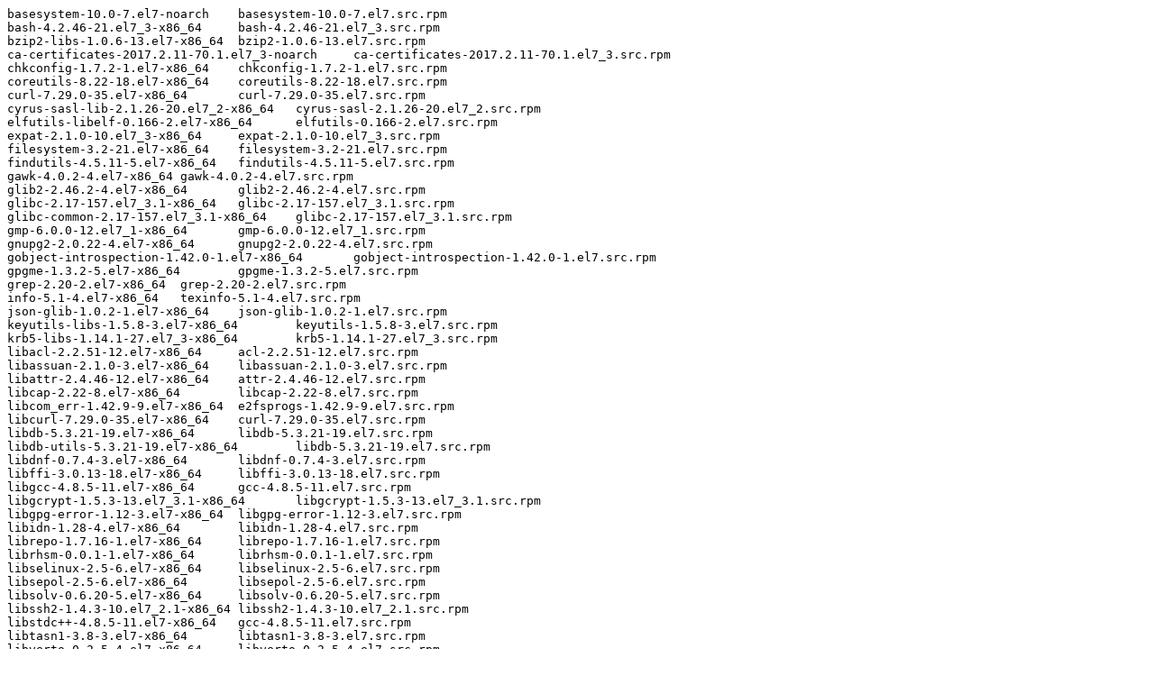

--- FILE ---
content_type: text/plain; charset=UTF-8
request_url: https://downloads.redhat.com/redhat/containers/rhel-atomic/7.3-15.txt
body_size: 1130
content:
basesystem-10.0-7.el7-noarch	basesystem-10.0-7.el7.src.rpm
bash-4.2.46-21.el7_3-x86_64	bash-4.2.46-21.el7_3.src.rpm
bzip2-libs-1.0.6-13.el7-x86_64	bzip2-1.0.6-13.el7.src.rpm
ca-certificates-2017.2.11-70.1.el7_3-noarch	ca-certificates-2017.2.11-70.1.el7_3.src.rpm
chkconfig-1.7.2-1.el7-x86_64	chkconfig-1.7.2-1.el7.src.rpm
coreutils-8.22-18.el7-x86_64	coreutils-8.22-18.el7.src.rpm
curl-7.29.0-35.el7-x86_64	curl-7.29.0-35.el7.src.rpm
cyrus-sasl-lib-2.1.26-20.el7_2-x86_64	cyrus-sasl-2.1.26-20.el7_2.src.rpm
elfutils-libelf-0.166-2.el7-x86_64	elfutils-0.166-2.el7.src.rpm
expat-2.1.0-10.el7_3-x86_64	expat-2.1.0-10.el7_3.src.rpm
filesystem-3.2-21.el7-x86_64	filesystem-3.2-21.el7.src.rpm
findutils-4.5.11-5.el7-x86_64	findutils-4.5.11-5.el7.src.rpm
gawk-4.0.2-4.el7-x86_64	gawk-4.0.2-4.el7.src.rpm
glib2-2.46.2-4.el7-x86_64	glib2-2.46.2-4.el7.src.rpm
glibc-2.17-157.el7_3.1-x86_64	glibc-2.17-157.el7_3.1.src.rpm
glibc-common-2.17-157.el7_3.1-x86_64	glibc-2.17-157.el7_3.1.src.rpm
gmp-6.0.0-12.el7_1-x86_64	gmp-6.0.0-12.el7_1.src.rpm
gnupg2-2.0.22-4.el7-x86_64	gnupg2-2.0.22-4.el7.src.rpm
gobject-introspection-1.42.0-1.el7-x86_64	gobject-introspection-1.42.0-1.el7.src.rpm
gpgme-1.3.2-5.el7-x86_64	gpgme-1.3.2-5.el7.src.rpm
grep-2.20-2.el7-x86_64	grep-2.20-2.el7.src.rpm
info-5.1-4.el7-x86_64	texinfo-5.1-4.el7.src.rpm
json-glib-1.0.2-1.el7-x86_64	json-glib-1.0.2-1.el7.src.rpm
keyutils-libs-1.5.8-3.el7-x86_64	keyutils-1.5.8-3.el7.src.rpm
krb5-libs-1.14.1-27.el7_3-x86_64	krb5-1.14.1-27.el7_3.src.rpm
libacl-2.2.51-12.el7-x86_64	acl-2.2.51-12.el7.src.rpm
libassuan-2.1.0-3.el7-x86_64	libassuan-2.1.0-3.el7.src.rpm
libattr-2.4.46-12.el7-x86_64	attr-2.4.46-12.el7.src.rpm
libcap-2.22-8.el7-x86_64	libcap-2.22-8.el7.src.rpm
libcom_err-1.42.9-9.el7-x86_64	e2fsprogs-1.42.9-9.el7.src.rpm
libcurl-7.29.0-35.el7-x86_64	curl-7.29.0-35.el7.src.rpm
libdb-5.3.21-19.el7-x86_64	libdb-5.3.21-19.el7.src.rpm
libdb-utils-5.3.21-19.el7-x86_64	libdb-5.3.21-19.el7.src.rpm
libdnf-0.7.4-3.el7-x86_64	libdnf-0.7.4-3.el7.src.rpm
libffi-3.0.13-18.el7-x86_64	libffi-3.0.13-18.el7.src.rpm
libgcc-4.8.5-11.el7-x86_64	gcc-4.8.5-11.el7.src.rpm
libgcrypt-1.5.3-13.el7_3.1-x86_64	libgcrypt-1.5.3-13.el7_3.1.src.rpm
libgpg-error-1.12-3.el7-x86_64	libgpg-error-1.12-3.el7.src.rpm
libidn-1.28-4.el7-x86_64	libidn-1.28-4.el7.src.rpm
librepo-1.7.16-1.el7-x86_64	librepo-1.7.16-1.el7.src.rpm
librhsm-0.0.1-1.el7-x86_64	librhsm-0.0.1-1.el7.src.rpm
libselinux-2.5-6.el7-x86_64	libselinux-2.5-6.el7.src.rpm
libsepol-2.5-6.el7-x86_64	libsepol-2.5-6.el7.src.rpm
libsolv-0.6.20-5.el7-x86_64	libsolv-0.6.20-5.el7.src.rpm
libssh2-1.4.3-10.el7_2.1-x86_64	libssh2-1.4.3-10.el7_2.1.src.rpm
libstdc++-4.8.5-11.el7-x86_64	gcc-4.8.5-11.el7.src.rpm
libtasn1-3.8-3.el7-x86_64	libtasn1-3.8-3.el7.src.rpm
libverto-0.2.5-4.el7-x86_64	libverto-0.2.5-4.el7.src.rpm
libxml2-2.9.1-6.el7_2.3-x86_64	libxml2-2.9.1-6.el7_2.3.src.rpm
lua-5.1.4-15.el7-x86_64	lua-5.1.4-15.el7.src.rpm
microdnf-2-3.el7.1.1-x86_64	microdnf-2-3.el7.1.1.src.rpm
ncurses-5.9-13.20130511.el7-x86_64	ncurses-5.9-13.20130511.el7.src.rpm
ncurses-base-5.9-13.20130511.el7-noarch	ncurses-5.9-13.20130511.el7.src.rpm
ncurses-libs-5.9-13.20130511.el7-x86_64	ncurses-5.9-13.20130511.el7.src.rpm
nspr-4.13.1-1.0.el7_3-x86_64	nspr-4.13.1-1.0.el7_3.src.rpm
nss-3.28.2-1.6.el7_3-x86_64	nss-3.28.2-1.6.el7_3.src.rpm
nss-softokn-3.16.2.3-14.4.el7-x86_64	nss-softokn-3.16.2.3-14.4.el7.src.rpm
nss-softokn-freebl-3.16.2.3-14.4.el7-x86_64	nss-softokn-3.16.2.3-14.4.el7.src.rpm
nss-sysinit-3.28.2-1.6.el7_3-x86_64	nss-3.28.2-1.6.el7_3.src.rpm
nss-tools-3.28.2-1.6.el7_3-x86_64	nss-3.28.2-1.6.el7_3.src.rpm
nss-util-3.28.2-1.1.el7_3-x86_64	nss-util-3.28.2-1.1.el7_3.src.rpm
openldap-2.4.40-13.el7-x86_64	openldap-2.4.40-13.el7.src.rpm
openssl-libs-1.0.1e-60.el7_3.1-x86_64	openssl-1.0.1e-60.el7_3.1.src.rpm
p11-kit-0.20.7-3.el7-x86_64	p11-kit-0.20.7-3.el7.src.rpm
p11-kit-trust-0.20.7-3.el7-x86_64	p11-kit-0.20.7-3.el7.src.rpm
pcre-8.32-15.el7_2.1-x86_64	pcre-8.32-15.el7_2.1.src.rpm
pinentry-0.8.1-17.el7-x86_64	pinentry-0.8.1-17.el7.src.rpm
pkgconfig-0.27.1-4.el7-x86_64	pkgconfig-0.27.1-4.el7.src.rpm
popt-1.13-16.el7-x86_64	popt-1.13-16.el7.src.rpm
pth-2.0.7-23.el7-x86_64	pth-2.0.7-23.el7.src.rpm
readline-6.2-9.el7-x86_64	readline-6.2-9.el7.src.rpm
rpm-4.11.3-21.el7-x86_64	rpm-4.11.3-21.el7.src.rpm
rpm-libs-4.11.3-21.el7-x86_64	rpm-4.11.3-21.el7.src.rpm
sed-4.2.2-5.el7-x86_64	sed-4.2.2-5.el7.src.rpm
setup-2.8.71-7.el7-noarch	setup-2.8.71-7.el7.src.rpm
shared-mime-info-1.1-9.el7-x86_64	shared-mime-info-1.1-9.el7.src.rpm
sqlite-3.7.17-8.el7-x86_64	sqlite-3.7.17-8.el7.src.rpm
tzdata-2017b-1.el7-noarch	tzdata-2017b-1.el7.src.rpm
xz-libs-5.2.2-1.el7-x86_64	xz-5.2.2-1.el7.src.rpm
zlib-1.2.7-17.el7-x86_64	zlib-1.2.7-17.el7.src.rpm
